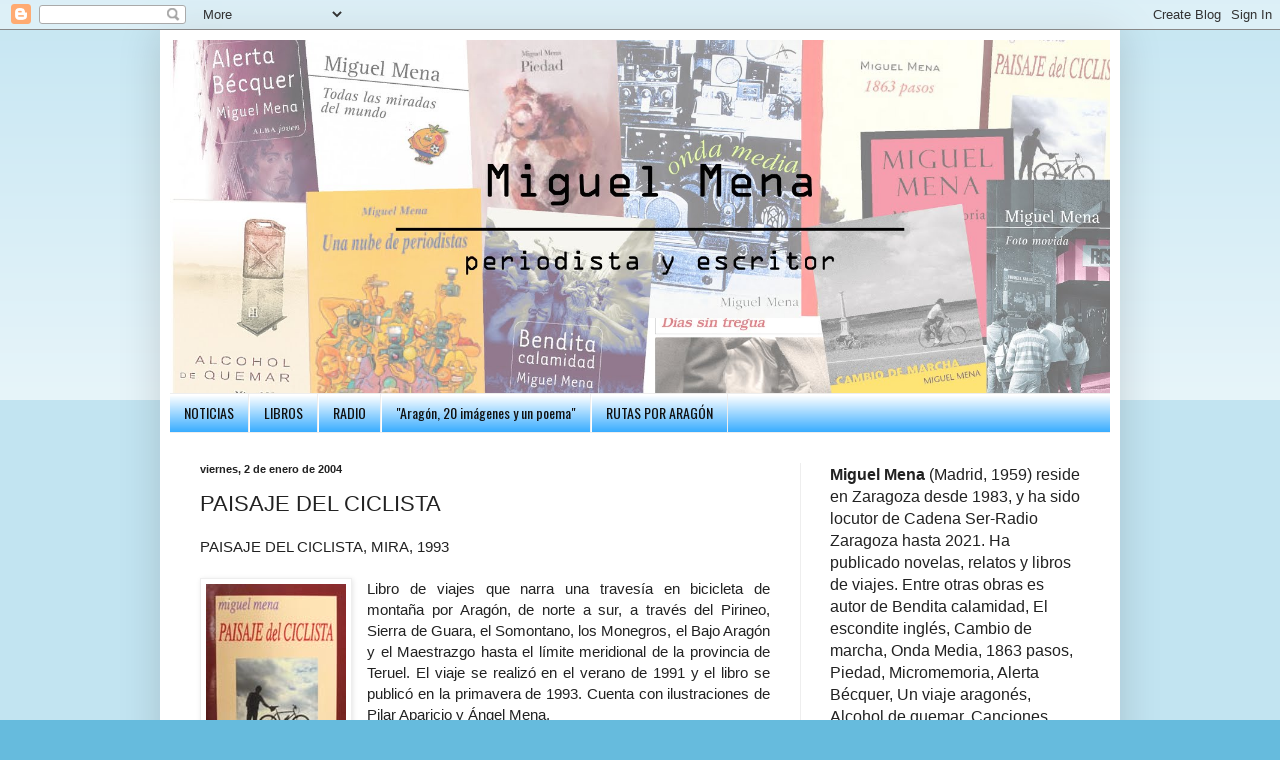

--- FILE ---
content_type: text/html; charset=UTF-8
request_url: http://www.miguelmena.com/1993/08/paisaje-del-ciclista.html
body_size: 15266
content:
<!DOCTYPE html>
<html class='v2' dir='ltr' xmlns='http://www.w3.org/1999/xhtml' xmlns:b='http://www.google.com/2005/gml/b' xmlns:data='http://www.google.com/2005/gml/data' xmlns:expr='http://www.google.com/2005/gml/expr'>
<head>
<link href='https://www.blogger.com/static/v1/widgets/335934321-css_bundle_v2.css' rel='stylesheet' type='text/css'/>
<script>{cookieChoices = {};}</script>
<!--PARA QUITAR AVISO COOKIES -->
<meta content='width=1100' name='viewport'/>
<meta content='text/html; charset=UTF-8' http-equiv='Content-Type'/>
<meta content='blogger' name='generator'/>
<link href='http://www.miguelmena.com/favicon.ico' rel='icon' type='image/x-icon'/>
<link href='http://www.miguelmena.com/1993/08/paisaje-del-ciclista.html' rel='canonical'/>
<link rel="alternate" type="application/atom+xml" title="Miguel Mena - Atom" href="http://www.miguelmena.com/feeds/posts/default" />
<link rel="alternate" type="application/rss+xml" title="Miguel Mena - RSS" href="http://www.miguelmena.com/feeds/posts/default?alt=rss" />
<link rel="service.post" type="application/atom+xml" title="Miguel Mena - Atom" href="https://www.blogger.com/feeds/3518106067670516335/posts/default" />

<link rel="alternate" type="application/atom+xml" title="Miguel Mena - Atom" href="http://www.miguelmena.com/feeds/1816841890994740771/comments/default" />
<!--Can't find substitution for tag [blog.ieCssRetrofitLinks]-->
<link href='https://blogger.googleusercontent.com/img/b/R29vZ2xl/AVvXsEjN5cyPfzYsEDmoIf_F4m-OgvEKkwiywbEATE7vm86wmHfUqFfBohY-B8-uSYBfvOq5M_zrz7Xha6Sj8E9gVXqrP4yhNUb4KUKvLf0onStX_pEzWeh0MT7yh1eSuOG-UIVnmafb5Y4pHySk/s1600/libro_paisaje.jpg' rel='image_src'/>
<meta content='Libro de viajes que narra una travesía en bicicleta de montaña por Aragón, de norte a sur, a través del Pirineo, Sierra de Guara, el Somontano, los Monegros, el Bajo Aragón y el Maestrazgo hasta el límite meridional de la provincia de Teruel. El viaje se realizó en el verano de 1991 y el libro se publicó en la primavera de 1993. Cuenta con ilustraciones de Pilar Aparicio y Ángel Mena.' name='description'/>
<meta content='http://www.miguelmena.com/1993/08/paisaje-del-ciclista.html' property='og:url'/>
<meta content='PAISAJE DEL CICLISTA' property='og:title'/>
<meta content='Libro de viajes que narra una travesía en bicicleta de montaña por Aragón, de norte a sur, a través del Pirineo, Sierra de Guara, el Somontano, los Monegros, el Bajo Aragón y el Maestrazgo hasta el límite meridional de la provincia de Teruel. El viaje se realizó en el verano de 1991 y el libro se publicó en la primavera de 1993. Cuenta con ilustraciones de Pilar Aparicio y Ángel Mena.' property='og:description'/>
<meta content='https://blogger.googleusercontent.com/img/b/R29vZ2xl/AVvXsEjN5cyPfzYsEDmoIf_F4m-OgvEKkwiywbEATE7vm86wmHfUqFfBohY-B8-uSYBfvOq5M_zrz7Xha6Sj8E9gVXqrP4yhNUb4KUKvLf0onStX_pEzWeh0MT7yh1eSuOG-UIVnmafb5Y4pHySk/w1200-h630-p-k-no-nu/libro_paisaje.jpg' property='og:image'/>
<title>Miguel Mena: PAISAJE DEL CICLISTA</title>
<style type='text/css'>@font-face{font-family:'Oswald';font-style:normal;font-weight:400;font-display:swap;src:url(//fonts.gstatic.com/s/oswald/v57/TK3_WkUHHAIjg75cFRf3bXL8LICs1_FvsUtiZSSUhiCXABTV.woff2)format('woff2');unicode-range:U+0460-052F,U+1C80-1C8A,U+20B4,U+2DE0-2DFF,U+A640-A69F,U+FE2E-FE2F;}@font-face{font-family:'Oswald';font-style:normal;font-weight:400;font-display:swap;src:url(//fonts.gstatic.com/s/oswald/v57/TK3_WkUHHAIjg75cFRf3bXL8LICs1_FvsUJiZSSUhiCXABTV.woff2)format('woff2');unicode-range:U+0301,U+0400-045F,U+0490-0491,U+04B0-04B1,U+2116;}@font-face{font-family:'Oswald';font-style:normal;font-weight:400;font-display:swap;src:url(//fonts.gstatic.com/s/oswald/v57/TK3_WkUHHAIjg75cFRf3bXL8LICs1_FvsUliZSSUhiCXABTV.woff2)format('woff2');unicode-range:U+0102-0103,U+0110-0111,U+0128-0129,U+0168-0169,U+01A0-01A1,U+01AF-01B0,U+0300-0301,U+0303-0304,U+0308-0309,U+0323,U+0329,U+1EA0-1EF9,U+20AB;}@font-face{font-family:'Oswald';font-style:normal;font-weight:400;font-display:swap;src:url(//fonts.gstatic.com/s/oswald/v57/TK3_WkUHHAIjg75cFRf3bXL8LICs1_FvsUhiZSSUhiCXABTV.woff2)format('woff2');unicode-range:U+0100-02BA,U+02BD-02C5,U+02C7-02CC,U+02CE-02D7,U+02DD-02FF,U+0304,U+0308,U+0329,U+1D00-1DBF,U+1E00-1E9F,U+1EF2-1EFF,U+2020,U+20A0-20AB,U+20AD-20C0,U+2113,U+2C60-2C7F,U+A720-A7FF;}@font-face{font-family:'Oswald';font-style:normal;font-weight:400;font-display:swap;src:url(//fonts.gstatic.com/s/oswald/v57/TK3_WkUHHAIjg75cFRf3bXL8LICs1_FvsUZiZSSUhiCXAA.woff2)format('woff2');unicode-range:U+0000-00FF,U+0131,U+0152-0153,U+02BB-02BC,U+02C6,U+02DA,U+02DC,U+0304,U+0308,U+0329,U+2000-206F,U+20AC,U+2122,U+2191,U+2193,U+2212,U+2215,U+FEFF,U+FFFD;}</style>
<style id='page-skin-1' type='text/css'><!--
/*
-----------------------------------------------
Blogger Template Style
Name:     Simple
Designer: Blogger
URL:      www.blogger.com
----------------------------------------------- */
/* Content
----------------------------------------------- */
body {
font: normal normal 14px Arial, Tahoma, Helvetica, FreeSans, sans-serif;
color: #222222;
background: #66bbdd none repeat scroll top left;
padding: 0 40px 40px 40px;
}
html body .region-inner {
min-width: 0;
max-width: 100%;
width: auto;
}
h2 {
font-size: 22px;
}
a:link {
text-decoration:none;
color: #2288bb;
}
a:visited {
text-decoration:none;
color: #888888;
}
a:hover {
text-decoration:underline;
color: #33aaff;
}
.body-fauxcolumn-outer .fauxcolumn-inner {
background: transparent url(//www.blogblog.com/1kt/simple/body_gradient_tile_light.png) repeat scroll top left;
_background-image: none;
}
.body-fauxcolumn-outer .cap-top {
position: absolute;
z-index: 1;
height: 400px;
width: 100%;
}
.body-fauxcolumn-outer .cap-top .cap-left {
width: 100%;
background: transparent url(//www.blogblog.com/1kt/simple/gradients_light.png) repeat-x scroll top left;
_background-image: none;
}
.content-outer {
-moz-box-shadow: 0 0 40px rgba(0, 0, 0, .15);
-webkit-box-shadow: 0 0 5px rgba(0, 0, 0, .15);
-goog-ms-box-shadow: 0 0 10px #333333;
box-shadow: 0 0 40px rgba(0, 0, 0, .15);
margin-bottom: 1px;
}
.content-inner {
padding: 10px 10px;
}
.content-inner {
background-color: #ffffff;
}
/* Header
----------------------------------------------- */
.header-outer {
background: #66bbdd none repeat-x scroll 0 -400px;
_background-image: none;
}
.Header h1 {
font: normal normal 60px Arial, Tahoma, Helvetica, FreeSans, sans-serif;
color: #ffffff;
text-shadow: -1px -1px 1px rgba(0, 0, 0, .2);
}
.Header h1 a {
color: #ffffff;
}
.Header .description {
font-size: 140%;
color: #777777;
}
.header-inner .Header .titlewrapper {
padding: 22px 30px;
}
.header-inner .Header .descriptionwrapper {
padding: 0 30px;
}
/* Tabs
----------------------------------------------- */
.tabs-inner .section:first-child {
border-top: 1px solid #eeeeee;
}
.tabs-inner .section:first-child ul {
margin-top: -1px;
border-top: 1px solid #eeeeee;
border-left: 0 solid #eeeeee;
border-right: 0 solid #eeeeee;
}
.tabs-inner .widget ul {
background: #33aaff url(//www.blogblog.com/1kt/simple/gradients_light.png) repeat-x scroll 0 -800px;
_background-image: none;
border-bottom: 1px solid #eeeeee;
margin-top: 0;
margin-left: -30px;
margin-right: -30px;
}
.tabs-inner .widget li a {
display: inline-block;
padding: .6em 1em;
font: normal normal 14px Oswald;
color: #111111;
border-left: 1px solid #ffffff;
border-right: 1px solid #eeeeee;
}
.tabs-inner .widget li:first-child a {
border-left: none;
}
.tabs-inner .widget li.selected a, .tabs-inner .widget li a:hover {
color: #000000;
background-color: #eeeeee;
text-decoration: none;
}
/* Columns
----------------------------------------------- */
.main-outer {
border-top: 0 solid #eeeeee;
}
.fauxcolumn-left-outer .fauxcolumn-inner {
border-right: 1px solid #eeeeee;
}
.fauxcolumn-right-outer .fauxcolumn-inner {
border-left: 1px solid #eeeeee;
}
/* Headings
----------------------------------------------- */
div.widget > h2,
div.widget h2.title {
margin: 0 0 1em 0;
font: normal bold 11px Arial, Tahoma, Helvetica, FreeSans, sans-serif;
color: #000000;
}
/* Widgets
----------------------------------------------- */
.widget .zippy {
color: #999999;
text-shadow: 2px 2px 1px rgba(0, 0, 0, .1);
}
.widget .popular-posts ul {
list-style: none;
}
/* Posts
----------------------------------------------- */
h2.date-header {
font: normal bold 11px Arial, Tahoma, Helvetica, FreeSans, sans-serif;
}
.date-header span {
background-color: transparent;
color: #222222;
padding: inherit;
letter-spacing: inherit;
margin: inherit;
}
.main-inner {
padding-top: 30px;
padding-bottom: 30px;
}
.main-inner .column-center-inner {
padding: 0 15px;
}
.main-inner .column-center-inner .section {
margin: 0 15px;
}
.post {
margin: 0 0 25px 0;
}
h3.post-title, .comments h4 {
font: normal normal 22px Arial, Tahoma, Helvetica, FreeSans, sans-serif;
margin: .75em 0 0;
}
.post-body {
font-size: 110%;
line-height: 1.4;
position: relative;
}
.post-body img, .post-body .tr-caption-container, .Profile img, .Image img,
.BlogList .item-thumbnail img {
padding: 2px;
background: #ffffff;
border: 1px solid #eeeeee;
-moz-box-shadow: 1px 1px 5px rgba(0, 0, 0, .1);
-webkit-box-shadow: 1px 1px 5px rgba(0, 0, 0, .1);
box-shadow: 1px 1px 5px rgba(0, 0, 0, .1);
}
.post-body img, .post-body .tr-caption-container {
padding: 5px;
}
.post-body .tr-caption-container {
color: #222222;
}
.post-body .tr-caption-container img {
padding: 0;
background: transparent;
border: none;
-moz-box-shadow: 0 0 0 rgba(0, 0, 0, .1);
-webkit-box-shadow: 0 0 0 rgba(0, 0, 0, .1);
box-shadow: 0 0 0 rgba(0, 0, 0, .1);
}
.post-header {
margin: 0 0 1.5em;
line-height: 1.6;
font-size: 90%;
}
.post-footer {
margin: 20px -2px 0;
padding: 5px 10px;
color: #666666;
background-color: #f9f9f9;
border-bottom: 1px solid #eeeeee;
line-height: 1.6;
font-size: 90%;
}
#comments .comment-author {
padding-top: 1.5em;
border-top: 1px solid #eeeeee;
background-position: 0 1.5em;
}
#comments .comment-author:first-child {
padding-top: 0;
border-top: none;
}
.avatar-image-container {
margin: .2em 0 0;
}
#comments .avatar-image-container img {
border: 1px solid #eeeeee;
}
/* Comments
----------------------------------------------- */
.comments .comments-content .icon.blog-author {
background-repeat: no-repeat;
background-image: url([data-uri]);
}
.comments .comments-content .loadmore a {
border-top: 1px solid #999999;
border-bottom: 1px solid #999999;
}
.comments .comment-thread.inline-thread {
background-color: #f9f9f9;
}
.comments .continue {
border-top: 2px solid #999999;
}
/* Accents
---------------------------------------------- */
.section-columns td.columns-cell {
border-left: 1px solid #eeeeee;
}
.blog-pager {
background: transparent none no-repeat scroll top center;
}
.blog-pager-older-link, .home-link,
.blog-pager-newer-link {
background-color: #ffffff;
padding: 5px;
}
.footer-outer {
border-top: 0 dashed #bbbbbb;
}
/* Mobile
----------------------------------------------- */
body.mobile  {
background-size: auto;
}
.mobile .body-fauxcolumn-outer {
background: transparent none repeat scroll top left;
}
.mobile .body-fauxcolumn-outer .cap-top {
background-size: 100% auto;
}
.mobile .content-outer {
-webkit-box-shadow: 0 0 3px rgba(0, 0, 0, .15);
box-shadow: 0 0 3px rgba(0, 0, 0, .15);
}
.mobile .tabs-inner .widget ul {
margin-left: 0;
margin-right: 0;
}
.mobile .post {
margin: 0;
}
.mobile .main-inner .column-center-inner .section {
margin: 0;
}
.mobile .date-header span {
padding: 0.1em 10px;
margin: 0 -10px;
}
.mobile h3.post-title {
margin: 0;
}
.mobile .blog-pager {
background: transparent none no-repeat scroll top center;
}
.mobile .footer-outer {
border-top: none;
}
.mobile .main-inner, .mobile .footer-inner {
background-color: #ffffff;
}
.mobile-index-contents {
color: #222222;
}
.mobile-link-button {
background-color: #2288bb;
}
.mobile-link-button a:link, .mobile-link-button a:visited {
color: #ffffff;
}
.mobile .tabs-inner .section:first-child {
border-top: none;
}
.mobile .tabs-inner .PageList .widget-content {
background-color: #eeeeee;
color: #000000;
border-top: 1px solid #eeeeee;
border-bottom: 1px solid #eeeeee;
}
.mobile .tabs-inner .PageList .widget-content .pagelist-arrow {
border-left: 1px solid #eeeeee;
}
#header-inner img {
width:960px; /*Ancho*/
height:353px; /*Alto*/
}
--></style>
<style id='template-skin-1' type='text/css'><!--
body {
min-width: 960px;
}
.content-outer, .content-fauxcolumn-outer, .region-inner {
min-width: 960px;
max-width: 960px;
_width: 960px;
}
.main-inner .columns {
padding-left: 0px;
padding-right: 310px;
}
.main-inner .fauxcolumn-center-outer {
left: 0px;
right: 310px;
/* IE6 does not respect left and right together */
_width: expression(this.parentNode.offsetWidth -
parseInt("0px") -
parseInt("310px") + 'px');
}
.main-inner .fauxcolumn-left-outer {
width: 0px;
}
.main-inner .fauxcolumn-right-outer {
width: 310px;
}
.main-inner .column-left-outer {
width: 0px;
right: 100%;
margin-left: -0px;
}
.main-inner .column-right-outer {
width: 310px;
margin-right: -310px;
}
#layout {
min-width: 0;
}
#layout .content-outer {
min-width: 0;
width: 800px;
}
#layout .region-inner {
min-width: 0;
width: auto;
}
--></style>
<link href='https://www.blogger.com/dyn-css/authorization.css?targetBlogID=3518106067670516335&amp;zx=1412edf1-4e27-4921-a5e6-f87b2e323d3d' media='none' onload='if(media!=&#39;all&#39;)media=&#39;all&#39;' rel='stylesheet'/><noscript><link href='https://www.blogger.com/dyn-css/authorization.css?targetBlogID=3518106067670516335&amp;zx=1412edf1-4e27-4921-a5e6-f87b2e323d3d' rel='stylesheet'/></noscript>
<meta name='google-adsense-platform-account' content='ca-host-pub-1556223355139109'/>
<meta name='google-adsense-platform-domain' content='blogspot.com'/>

</head>
<body class='loading variant-pale'>
<div class='navbar section' id='navbar' name='Barra de navegación'><div class='widget Navbar' data-version='1' id='Navbar1'><script type="text/javascript">
    function setAttributeOnload(object, attribute, val) {
      if(window.addEventListener) {
        window.addEventListener('load',
          function(){ object[attribute] = val; }, false);
      } else {
        window.attachEvent('onload', function(){ object[attribute] = val; });
      }
    }
  </script>
<div id="navbar-iframe-container"></div>
<script type="text/javascript" src="https://apis.google.com/js/platform.js"></script>
<script type="text/javascript">
      gapi.load("gapi.iframes:gapi.iframes.style.bubble", function() {
        if (gapi.iframes && gapi.iframes.getContext) {
          gapi.iframes.getContext().openChild({
              url: 'https://www.blogger.com/navbar/3518106067670516335?po\x3d1816841890994740771\x26origin\x3dhttp://www.miguelmena.com',
              where: document.getElementById("navbar-iframe-container"),
              id: "navbar-iframe"
          });
        }
      });
    </script><script type="text/javascript">
(function() {
var script = document.createElement('script');
script.type = 'text/javascript';
script.src = '//pagead2.googlesyndication.com/pagead/js/google_top_exp.js';
var head = document.getElementsByTagName('head')[0];
if (head) {
head.appendChild(script);
}})();
</script>
</div></div>
<div class='body-fauxcolumns'>
<div class='fauxcolumn-outer body-fauxcolumn-outer'>
<div class='cap-top'>
<div class='cap-left'></div>
<div class='cap-right'></div>
</div>
<div class='fauxborder-left'>
<div class='fauxborder-right'></div>
<div class='fauxcolumn-inner'>
</div>
</div>
<div class='cap-bottom'>
<div class='cap-left'></div>
<div class='cap-right'></div>
</div>
</div>
</div>
<div class='content'>
<div class='content-fauxcolumns'>
<div class='fauxcolumn-outer content-fauxcolumn-outer'>
<div class='cap-top'>
<div class='cap-left'></div>
<div class='cap-right'></div>
</div>
<div class='fauxborder-left'>
<div class='fauxborder-right'></div>
<div class='fauxcolumn-inner'>
</div>
</div>
<div class='cap-bottom'>
<div class='cap-left'></div>
<div class='cap-right'></div>
</div>
</div>
</div>
<div class='content-outer'>
<div class='content-cap-top cap-top'>
<div class='cap-left'></div>
<div class='cap-right'></div>
</div>
<div class='fauxborder-left content-fauxborder-left'>
<div class='fauxborder-right content-fauxborder-right'></div>
<div class='content-inner'>
<header>
<div class='header-outer'>
<div class='header-cap-top cap-top'>
<div class='cap-left'></div>
<div class='cap-right'></div>
</div>
<div class='fauxborder-left header-fauxborder-left'>
<div class='fauxborder-right header-fauxborder-right'></div>
<div class='region-inner header-inner'>
<div class='header section' id='header' name='Cabecera'><div class='widget Header' data-version='1' id='Header1'>
<div id='header-inner'>
<a href='http://www.miguelmena.com/' style='display: block'>
<img alt='Miguel Mena' height='277px; ' id='Header1_headerimg' src='https://blogger.googleusercontent.com/img/b/R29vZ2xl/AVvXsEh01izy1lAP8z7r8XpDt-x9DOVrRslqfqpqWA6BeiYSsO829QMQs-l15DGO7lW5iRmxtfmC2buyLlZYTFgZVWYeBuHKBpb4_tONGh4cDRq5ITVgjKk7Q7h-C8FnNtVKd563hUYonkRzwOoP/s1600-r/nueva+Cabecera+blog-03.jpg' style='display: block' width='752px; '/>
</a>
</div>
</div></div>
</div>
</div>
<div class='header-cap-bottom cap-bottom'>
<div class='cap-left'></div>
<div class='cap-right'></div>
</div>
</div>
</header>
<div class='tabs-outer'>
<div class='tabs-cap-top cap-top'>
<div class='cap-left'></div>
<div class='cap-right'></div>
</div>
<div class='fauxborder-left tabs-fauxborder-left'>
<div class='fauxborder-right tabs-fauxborder-right'></div>
<div class='region-inner tabs-inner'>
<div class='tabs section' id='crosscol' name='Multicolumnas'><div class='widget PageList' data-version='1' id='PageList1'>
<h2>Menu</h2>
<div class='widget-content'>
<ul>
<li>
<a href='http://www.miguelmena.com/'>NOTICIAS</a>
</li>
<li>
<a href='http://miguelmenahierro.blogspot.com.es/search/label/Libros'>LIBROS</a>
</li>
<li>
<a href='http://www.miguelmena.com/p/httpideasamares.html'>RADIO</a>
</li>
<li>
<a href='http://www.miguelmena.com/p/prueba.html'>&quot;Aragón, 20 imágenes y un poema&quot;</a>
</li>
<li>
<a href='http://www.miguelmena.com/p/rutas-por-aragon.html'>RUTAS POR ARAGÓN</a>
</li>
</ul>
<div class='clear'></div>
</div>
</div></div>
<div class='tabs no-items section' id='crosscol-overflow' name='Cross-Column 2'></div>
</div>
</div>
<div class='tabs-cap-bottom cap-bottom'>
<div class='cap-left'></div>
<div class='cap-right'></div>
</div>
</div>
<div class='main-outer'>
<div class='main-cap-top cap-top'>
<div class='cap-left'></div>
<div class='cap-right'></div>
</div>
<div class='fauxborder-left main-fauxborder-left'>
<div class='fauxborder-right main-fauxborder-right'></div>
<div class='region-inner main-inner'>
<div class='columns fauxcolumns'>
<div class='fauxcolumn-outer fauxcolumn-center-outer'>
<div class='cap-top'>
<div class='cap-left'></div>
<div class='cap-right'></div>
</div>
<div class='fauxborder-left'>
<div class='fauxborder-right'></div>
<div class='fauxcolumn-inner'>
</div>
</div>
<div class='cap-bottom'>
<div class='cap-left'></div>
<div class='cap-right'></div>
</div>
</div>
<div class='fauxcolumn-outer fauxcolumn-left-outer'>
<div class='cap-top'>
<div class='cap-left'></div>
<div class='cap-right'></div>
</div>
<div class='fauxborder-left'>
<div class='fauxborder-right'></div>
<div class='fauxcolumn-inner'>
</div>
</div>
<div class='cap-bottom'>
<div class='cap-left'></div>
<div class='cap-right'></div>
</div>
</div>
<div class='fauxcolumn-outer fauxcolumn-right-outer'>
<div class='cap-top'>
<div class='cap-left'></div>
<div class='cap-right'></div>
</div>
<div class='fauxborder-left'>
<div class='fauxborder-right'></div>
<div class='fauxcolumn-inner'>
</div>
</div>
<div class='cap-bottom'>
<div class='cap-left'></div>
<div class='cap-right'></div>
</div>
</div>
<!-- corrects IE6 width calculation -->
<div class='columns-inner'>
<div class='column-center-outer'>
<div class='column-center-inner'>
<div class='main section' id='main' name='Principal'><div class='widget Blog' data-version='1' id='Blog1'>
<div class='blog-posts hfeed'>

          <div class="date-outer">
        
<h2 class='date-header'><span>viernes, 2 de enero de 2004</span></h2>

          <div class="date-posts">
        
<div class='post-outer'>
<div class='post hentry' itemprop='blogPost' itemscope='itemscope' itemtype='http://schema.org/BlogPosting'>
<meta content='https://blogger.googleusercontent.com/img/b/R29vZ2xl/AVvXsEjN5cyPfzYsEDmoIf_F4m-OgvEKkwiywbEATE7vm86wmHfUqFfBohY-B8-uSYBfvOq5M_zrz7Xha6Sj8E9gVXqrP4yhNUb4KUKvLf0onStX_pEzWeh0MT7yh1eSuOG-UIVnmafb5Y4pHySk/s1600/libro_paisaje.jpg' itemprop='image_url'/>
<meta content='3518106067670516335' itemprop='blogId'/>
<meta content='1816841890994740771' itemprop='postId'/>
<a name='1816841890994740771'></a>
<h3 class='post-title entry-title' itemprop='name'>
PAISAJE DEL CICLISTA
</h3>
<div class='post-header'>
<div class='post-header-line-1'></div>
</div>
<div class='post-body entry-content' id='post-body-1816841890994740771' itemprop='articleBody'>
PAISAJE DEL CICLISTA,&nbsp;MIRA, 1993<br />
<div style="text-align: justify;">
<br /></div>
<div style="text-align: justify;">
<a href="https://blogger.googleusercontent.com/img/b/R29vZ2xl/AVvXsEjN5cyPfzYsEDmoIf_F4m-OgvEKkwiywbEATE7vm86wmHfUqFfBohY-B8-uSYBfvOq5M_zrz7Xha6Sj8E9gVXqrP4yhNUb4KUKvLf0onStX_pEzWeh0MT7yh1eSuOG-UIVnmafb5Y4pHySk/s1600/libro_paisaje.jpg" imageanchor="1" style="clear: left; float: left; margin-bottom: 1em; margin-right: 1em;"><img border="0" src="https://blogger.googleusercontent.com/img/b/R29vZ2xl/AVvXsEjN5cyPfzYsEDmoIf_F4m-OgvEKkwiywbEATE7vm86wmHfUqFfBohY-B8-uSYBfvOq5M_zrz7Xha6Sj8E9gVXqrP4yhNUb4KUKvLf0onStX_pEzWeh0MT7yh1eSuOG-UIVnmafb5Y4pHySk/s1600/libro_paisaje.jpg" /></a>Libro de viajes que narra una travesía en bicicleta de montaña por Aragón, de norte a sur, a través del Pirineo, Sierra de Guara, el Somontano, los Monegros, el Bajo Aragón y el Maestrazgo hasta el límite meridional de la provincia de Teruel. El viaje se realizó en el verano de 1991 y el libro se publicó en la primavera de 1993. Cuenta con ilustraciones de Pilar Aparicio y Ángel Mena.</div>
<div style="text-align: justify;">
<br /></div>
<div style="text-align: justify;">
El escritor y crítico literario Félix Romeo escribió este texto en la contraportada:&#8220;Libro de viajes, guía para unas vacaciones baratas, crónica irónica, imagen de gentes y lugares, dietario lleno de humor y sol, Paisaje del ciclista es un relato fresco en el que Miguel Mena recorre Aragón de norte a sur a bordo de un monoplaza con aire acondicionado y dos ruedas.</div>
<div style="text-align: justify;">
<br /></div>
<div style="text-align: justify;">
Este ciclista pone la nata y la guinda a un territorio increíblemente virgen -sin cruzar océanos ni adentrarse en selvas llenas de peligros- donde el paisano, sentado al sol como la lagartija, aún se sorprende del extraño despistado, en el que los caminos pueden llevar a ninguna parte.</div>
<div style='clear: both;'></div>
</div>
<div class='post-footer'>
<div class='post-footer-line post-footer-line-1'><span class='post-author vcard'>
Publicado por
<span class='fn' itemprop='author' itemscope='itemscope' itemtype='http://schema.org/Person'>
<span itemprop='name'>Ideasamares</span>
</span>
</span>
<span class='post-timestamp'>
en
<meta content='http://www.miguelmena.com/1993/08/paisaje-del-ciclista.html' itemprop='url'/>
<a class='timestamp-link' href='http://www.miguelmena.com/1993/08/paisaje-del-ciclista.html' rel='bookmark' title='permanent link'><abbr class='published' itemprop='datePublished' title='2004-01-02T10:00:00+01:00'>10:00</abbr></a>
</span>
<span class='post-comment-link'>
</span>
<span class='post-icons'>
<span class='item-control blog-admin pid-1828599475'>
<a href='https://www.blogger.com/post-edit.g?blogID=3518106067670516335&postID=1816841890994740771&from=pencil' title='Editar entrada'>
<img alt='' class='icon-action' height='18' src='https://resources.blogblog.com/img/icon18_edit_allbkg.gif' width='18'/>
</a>
</span>
</span>
<div class='post-share-buttons goog-inline-block'>
<a class='goog-inline-block share-button sb-email' href='https://www.blogger.com/share-post.g?blogID=3518106067670516335&postID=1816841890994740771&target=email' target='_blank' title='Enviar por correo electrónico'><span class='share-button-link-text'>Enviar por correo electrónico</span></a><a class='goog-inline-block share-button sb-blog' href='https://www.blogger.com/share-post.g?blogID=3518106067670516335&postID=1816841890994740771&target=blog' onclick='window.open(this.href, "_blank", "height=270,width=475"); return false;' target='_blank' title='Escribe un blog'><span class='share-button-link-text'>Escribe un blog</span></a><a class='goog-inline-block share-button sb-twitter' href='https://www.blogger.com/share-post.g?blogID=3518106067670516335&postID=1816841890994740771&target=twitter' target='_blank' title='Compartir en X'><span class='share-button-link-text'>Compartir en X</span></a><a class='goog-inline-block share-button sb-facebook' href='https://www.blogger.com/share-post.g?blogID=3518106067670516335&postID=1816841890994740771&target=facebook' onclick='window.open(this.href, "_blank", "height=430,width=640"); return false;' target='_blank' title='Compartir con Facebook'><span class='share-button-link-text'>Compartir con Facebook</span></a><a class='goog-inline-block share-button sb-pinterest' href='https://www.blogger.com/share-post.g?blogID=3518106067670516335&postID=1816841890994740771&target=pinterest' target='_blank' title='Compartir en Pinterest'><span class='share-button-link-text'>Compartir en Pinterest</span></a>
</div>
</div>
<div class='post-footer-line post-footer-line-2'><span class='post-labels'>
Etiquetas:
<a href='http://www.miguelmena.com/search/label/Libros' rel='tag'>Libros</a>,
<a href='http://www.miguelmena.com/search/label/Miguel%20Mena' rel='tag'>Miguel Mena</a>,
<a href='http://www.miguelmena.com/search/label/Paisaje%20del%20Ciclista' rel='tag'>Paisaje del Ciclista</a>,
<a href='http://www.miguelmena.com/search/label/Relatos' rel='tag'>Relatos</a>
</span>
</div>
<div class='post-footer-line post-footer-line-3'><span class='post-location'>
</span>
</div>
</div>
</div>
<div class='comments' id='comments'>
<a name='comments'></a>
<h4>1 comentario:</h4>
<div class='comments-content'>
<script async='async' src='' type='text/javascript'></script>
<script type='text/javascript'>
    (function() {
      var items = null;
      var msgs = null;
      var config = {};

// <![CDATA[
      var cursor = null;
      if (items && items.length > 0) {
        cursor = parseInt(items[items.length - 1].timestamp) + 1;
      }

      var bodyFromEntry = function(entry) {
        var text = (entry &&
                    ((entry.content && entry.content.$t) ||
                     (entry.summary && entry.summary.$t))) ||
            '';
        if (entry && entry.gd$extendedProperty) {
          for (var k in entry.gd$extendedProperty) {
            if (entry.gd$extendedProperty[k].name == 'blogger.contentRemoved') {
              return '<span class="deleted-comment">' + text + '</span>';
            }
          }
        }
        return text;
      }

      var parse = function(data) {
        cursor = null;
        var comments = [];
        if (data && data.feed && data.feed.entry) {
          for (var i = 0, entry; entry = data.feed.entry[i]; i++) {
            var comment = {};
            // comment ID, parsed out of the original id format
            var id = /blog-(\d+).post-(\d+)/.exec(entry.id.$t);
            comment.id = id ? id[2] : null;
            comment.body = bodyFromEntry(entry);
            comment.timestamp = Date.parse(entry.published.$t) + '';
            if (entry.author && entry.author.constructor === Array) {
              var auth = entry.author[0];
              if (auth) {
                comment.author = {
                  name: (auth.name ? auth.name.$t : undefined),
                  profileUrl: (auth.uri ? auth.uri.$t : undefined),
                  avatarUrl: (auth.gd$image ? auth.gd$image.src : undefined)
                };
              }
            }
            if (entry.link) {
              if (entry.link[2]) {
                comment.link = comment.permalink = entry.link[2].href;
              }
              if (entry.link[3]) {
                var pid = /.*comments\/default\/(\d+)\?.*/.exec(entry.link[3].href);
                if (pid && pid[1]) {
                  comment.parentId = pid[1];
                }
              }
            }
            comment.deleteclass = 'item-control blog-admin';
            if (entry.gd$extendedProperty) {
              for (var k in entry.gd$extendedProperty) {
                if (entry.gd$extendedProperty[k].name == 'blogger.itemClass') {
                  comment.deleteclass += ' ' + entry.gd$extendedProperty[k].value;
                } else if (entry.gd$extendedProperty[k].name == 'blogger.displayTime') {
                  comment.displayTime = entry.gd$extendedProperty[k].value;
                }
              }
            }
            comments.push(comment);
          }
        }
        return comments;
      };

      var paginator = function(callback) {
        if (hasMore()) {
          var url = config.feed + '?alt=json&v=2&orderby=published&reverse=false&max-results=50';
          if (cursor) {
            url += '&published-min=' + new Date(cursor).toISOString();
          }
          window.bloggercomments = function(data) {
            var parsed = parse(data);
            cursor = parsed.length < 50 ? null
                : parseInt(parsed[parsed.length - 1].timestamp) + 1
            callback(parsed);
            window.bloggercomments = null;
          }
          url += '&callback=bloggercomments';
          var script = document.createElement('script');
          script.type = 'text/javascript';
          script.src = url;
          document.getElementsByTagName('head')[0].appendChild(script);
        }
      };
      var hasMore = function() {
        return !!cursor;
      };
      var getMeta = function(key, comment) {
        if ('iswriter' == key) {
          var matches = !!comment.author
              && comment.author.name == config.authorName
              && comment.author.profileUrl == config.authorUrl;
          return matches ? 'true' : '';
        } else if ('deletelink' == key) {
          return config.baseUri + '/comment/delete/'
               + config.blogId + '/' + comment.id;
        } else if ('deleteclass' == key) {
          return comment.deleteclass;
        }
        return '';
      };

      var replybox = null;
      var replyUrlParts = null;
      var replyParent = undefined;

      var onReply = function(commentId, domId) {
        if (replybox == null) {
          // lazily cache replybox, and adjust to suit this style:
          replybox = document.getElementById('comment-editor');
          if (replybox != null) {
            replybox.height = '250px';
            replybox.style.display = 'block';
            replyUrlParts = replybox.src.split('#');
          }
        }
        if (replybox && (commentId !== replyParent)) {
          replybox.src = '';
          document.getElementById(domId).insertBefore(replybox, null);
          replybox.src = replyUrlParts[0]
              + (commentId ? '&parentID=' + commentId : '')
              + '#' + replyUrlParts[1];
          replyParent = commentId;
        }
      };

      var hash = (window.location.hash || '#').substring(1);
      var startThread, targetComment;
      if (/^comment-form_/.test(hash)) {
        startThread = hash.substring('comment-form_'.length);
      } else if (/^c[0-9]+$/.test(hash)) {
        targetComment = hash.substring(1);
      }

      // Configure commenting API:
      var configJso = {
        'maxDepth': config.maxThreadDepth
      };
      var provider = {
        'id': config.postId,
        'data': items,
        'loadNext': paginator,
        'hasMore': hasMore,
        'getMeta': getMeta,
        'onReply': onReply,
        'rendered': true,
        'initComment': targetComment,
        'initReplyThread': startThread,
        'config': configJso,
        'messages': msgs
      };

      var render = function() {
        if (window.goog && window.goog.comments) {
          var holder = document.getElementById('comment-holder');
          window.goog.comments.render(holder, provider);
        }
      };

      // render now, or queue to render when library loads:
      if (window.goog && window.goog.comments) {
        render();
      } else {
        window.goog = window.goog || {};
        window.goog.comments = window.goog.comments || {};
        window.goog.comments.loadQueue = window.goog.comments.loadQueue || [];
        window.goog.comments.loadQueue.push(render);
      }
    })();
// ]]>
  </script>
<div id='comment-holder'>
<div class="comment-thread toplevel-thread"><ol id="top-ra"><li class="comment" id="c8653240777871090914"><div class="avatar-image-container"><img src="//blogger.googleusercontent.com/img/b/R29vZ2xl/AVvXsEi-Lr3Bfx5mjCBjcmo30zKzw7R6OFDB94GhIhtYP_yBRj2BAXZ4Xv6-oKPJ3mllWAKTQ_gFRhJAPppb66k_nY6ZwezHcS4l5z1zwW-p4NAobHsoULpIkeWnPCdGUaan0w/s45-c/2.jpg" alt=""/></div><div class="comment-block"><div class="comment-header"><cite class="user"><a href="https://www.blogger.com/profile/07972568908940897837" rel="nofollow">Simran Sharma</a></cite><span class="icon user "></span><span class="datetime secondary-text"><a rel="nofollow" href="http://www.miguelmena.com/1993/08/paisaje-del-ciclista.html?showComment=1578208313045#c8653240777871090914">5 de enero de 2020 a las 8:11</a></span></div><p class="comment-content"><a href="https://www.simranindependentescort.com/photos.html" rel="nofollow">GIRLS WHATSAPP NUMBERS</a><br><a href="https://www.simranindependentescort.com/photos.html" rel="nofollow">ONLINE GIRLS</a><br><a href="https://www.simranindependentescort.com/photos.html" rel="nofollow">FEMALE ESCORTS</a><br><a href="https://www.simranindependentescort.com/photos.html" rel="nofollow">FEMALE ESCORT</a><br><a href="https://www.simranindependentescort.com/photos.html" rel="nofollow">CALL GIRL NAMES AND MOBILE NUMBER</a><br><a href="https://www.simranindependentescort.com/photos.html" rel="nofollow">CALL GIRL KOLKATA</a><br><a href="https://www.simranindependentescort.com/photos.html" rel="nofollow">ESCORTS SERVICES</a><br><a href="https://www.simranindependentescort.com/photos.html" rel="nofollow">MASSAGE IN KOLKATA</a><br><a href="https://www.simranindependentescort.com/photos.html" rel="nofollow">GIRLS WHATSAPP NUMBER</a><br><a href="https://www.simranindependentescort.com/photos.html" rel="nofollow">INDIAN MASSAG PARLOUR SEX</a><br><a href="https://www.simranindependentescort.com/photos.html" rel="nofollow">CALL GIRL NO</a><br><a href="https://www.simranindependentescort.com/photos.html" rel="nofollow">CALL GIRLS KOLKATA</a><br><a href="https://www.simranindependentescort.com/photos.html" rel="nofollow">BEAUTIFUL SEXY GIRLS</a><br><a href="https://www.simranindependentescort.com/photos.html" rel="nofollow">ESCORT KOLKATA</a><br><a href="https://www.simranindependentescort.com/photos.html" rel="nofollow">COLLEGE GIRLS HOT</a><br><a href="https://www.simranindependentescort.com/photos.html" rel="nofollow">CALL GIRLS WHATSAPP NUMBER</a><br><a href="https://www.simranindependentescort.com/photos.html" rel="nofollow">ESCORT SERVICE KOLKATA</a><br><a href="https://www.simranindependentescort.com/photos.html" rel="nofollow">SEXY GIRL NUMBER</a><br><a href="https://www.simranindependentescort.com/photos.html" rel="nofollow">KOLKATA SEX</a><br><a href="https://www.simranindependentescort.com/photos.html" rel="nofollow">KOLKATA CALL GIRLS</a></p><span class="comment-actions secondary-text"><a class="comment-reply" target="_self" data-comment-id="8653240777871090914">Responder</a><span class="item-control blog-admin blog-admin pid-947098812"><a target="_self" href="https://www.blogger.com/comment/delete/3518106067670516335/8653240777871090914">Eliminar</a></span></span></div><div class="comment-replies"><div id="c8653240777871090914-rt" class="comment-thread inline-thread hidden"><span class="thread-toggle thread-expanded"><span class="thread-arrow"></span><span class="thread-count"><a target="_self">Respuestas</a></span></span><ol id="c8653240777871090914-ra" class="thread-chrome thread-expanded"><div></div><div id="c8653240777871090914-continue" class="continue"><a class="comment-reply" target="_self" data-comment-id="8653240777871090914">Responder</a></div></ol></div></div><div class="comment-replybox-single" id="c8653240777871090914-ce"></div></li></ol><div id="top-continue" class="continue"><a class="comment-reply" target="_self">Añadir comentario</a></div><div class="comment-replybox-thread" id="top-ce"></div><div class="loadmore hidden" data-post-id="1816841890994740771"><a target="_self">Cargar más...</a></div></div>
</div>
</div>
<p class='comment-footer'>
<div class='comment-form'>
<a name='comment-form'></a>
<p>
</p>
<a href='https://www.blogger.com/comment/frame/3518106067670516335?po=1816841890994740771&hl=es&saa=85391&origin=http://www.miguelmena.com' id='comment-editor-src'></a>
<iframe allowtransparency='true' class='blogger-iframe-colorize blogger-comment-from-post' frameborder='0' height='410px' id='comment-editor' name='comment-editor' src='' width='100%'></iframe>
<script src='https://www.blogger.com/static/v1/jsbin/2830521187-comment_from_post_iframe.js' type='text/javascript'></script>
<script type='text/javascript'>
      BLOG_CMT_createIframe('https://www.blogger.com/rpc_relay.html');
    </script>
</div>
</p>
<div id='backlinks-container'>
<div id='Blog1_backlinks-container'>
</div>
</div>
</div>
</div>

        </div></div>
      
</div>
<div class='blog-pager' id='blog-pager'>
<span id='blog-pager-newer-link'>
<a class='blog-pager-newer-link' href='http://www.miguelmena.com/2015/08/bendita-calamidad.html' id='Blog1_blog-pager-newer-link' title='Entrada más reciente'>Entrada más reciente</a>
</span>
<span id='blog-pager-older-link'>
<a class='blog-pager-older-link' href='http://www.miguelmena.com/1997/08/radio.html' id='Blog1_blog-pager-older-link' title='Entrada antigua'>Entrada antigua</a>
</span>
<a class='home-link' href='http://www.miguelmena.com/'>Inicio</a>
</div>
<div class='clear'></div>
<div class='post-feeds'>
<div class='feed-links'>
Suscribirse a:
<a class='feed-link' href='http://www.miguelmena.com/feeds/1816841890994740771/comments/default' target='_blank' type='application/atom+xml'>Enviar comentarios (Atom)</a>
</div>
</div>
</div></div>
</div>
</div>
<div class='column-left-outer'>
<div class='column-left-inner'>
<aside>
</aside>
</div>
</div>
<div class='column-right-outer'>
<div class='column-right-inner'>
<aside>
<div class='sidebar section' id='sidebar-right-1'><div class='widget Text' data-version='1' id='Text2'>
<div class='widget-content'>
<h3> <div><span><b>Miguel Mena </b><span style="font-weight: normal;">(Madrid, 1959) reside en Zaragoza desde 1983, y ha sido locutor de Cadena Ser-Radio Zaragoza hasta 2021. Ha publicado novelas, relatos y libros de viajes. Entre otras obras es autor de Bendita calamidad, El escondite inglés, Cambio de marcha, Onda Media, 1863 pasos, Piedad, Micromemoria, Alerta Bécquer, Un viaje aragonés, Alcohol de quemar, Canciones ligeras, Canciones tristes que te alegran el día, Puente de Hierro, Zaragoza. Historias de ida y vuelta, Aragón. Formas de ser y una trilogía de los años 80 que comprende los títulos Días sin tregua (Premio Málaga de Novela), Todas las miradas del mundo y Foto movida. Su obra ha sido adaptada al cine, al cómic y a la canción. Es coguionista de Labordeta, un hombre sin más, Premio Goya 2023 en la categoría de Mejor Película Documental..</span></span></div><div style="font-weight: normal;"><span style="font-weight: normal;"><br /></span></div><div style="font-weight: normal;"><span style="font-weight: normal;"></span></div></h3>
</div>
<div class='clear'></div>
</div><div class='widget ContactForm' data-version='1' id='ContactForm1'>
<h2 class='title'>Contactar con el autor</h2>
<div class='contact-form-widget'>
<div class='form'>
<form name='contact-form'>
<p></p>
Nombre
<br/>
<input class='contact-form-name' id='ContactForm1_contact-form-name' name='name' size='30' type='text' value=''/>
<p></p>
Correo electrónico
<span style='font-weight: bolder;'>*</span>
<br/>
<input class='contact-form-email' id='ContactForm1_contact-form-email' name='email' size='30' type='text' value=''/>
<p></p>
Mensaje
<span style='font-weight: bolder;'>*</span>
<br/>
<textarea class='contact-form-email-message' cols='25' id='ContactForm1_contact-form-email-message' name='email-message' rows='5'></textarea>
<p></p>
<input class='contact-form-button contact-form-button-submit' id='ContactForm1_contact-form-submit' type='button' value='Enviar'/>
<p></p>
<div style='text-align: center; max-width: 222px; width: 100%'>
<p class='contact-form-error-message' id='ContactForm1_contact-form-error-message'></p>
<p class='contact-form-success-message' id='ContactForm1_contact-form-success-message'></p>
</div>
</form>
</div>
</div>
<div class='clear'></div>
</div><div class='widget Label' data-version='1' id='Label1'>
<h2>Enlaces directos</h2>
<div class='widget-content list-label-widget-content'>
<ul>
<li>
<a dir='ltr' href='http://www.miguelmena.com/search/label/Alcohol%20de%20quemar'>Alcohol de quemar</a>
</li>
<li>
<a dir='ltr' href='http://www.miguelmena.com/search/label/presentaciones'>presentaciones</a>
</li>
<li>
<a dir='ltr' href='http://www.miguelmena.com/search/label/Bendita%20calamidad'>Bendita calamidad</a>
</li>
<li>
<a dir='ltr' href='http://www.miguelmena.com/search/label/Puente%20de%20hierro'>Puente de hierro</a>
</li>
<li>
<a dir='ltr' href='http://www.miguelmena.com/search/label/canciones%20ligeras'>canciones ligeras</a>
</li>
<li>
<a dir='ltr' href='http://www.miguelmena.com/search/label/Foto%20movida'>Foto movida</a>
</li>
<li>
<a dir='ltr' href='http://www.miguelmena.com/search/label/Micromemoria'>Micromemoria</a>
</li>
<li>
<a dir='ltr' href='http://www.miguelmena.com/search/label/Onda%20Media'>Onda Media</a>
</li>
<li>
<a dir='ltr' href='http://www.miguelmena.com/search/label/Paisaje%20del%20Ciclista'>Paisaje del Ciclista</a>
</li>
<li>
<a dir='ltr' href='http://www.miguelmena.com/search/label/Todas%20las%20miradas%20del%20mundo'>Todas las miradas del mundo</a>
</li>
<li>
<a dir='ltr' href='http://www.miguelmena.com/search/label/1863%20pasos'>1863 pasos</a>
</li>
<li>
<a dir='ltr' href='http://www.miguelmena.com/search/label/Cambio%20de%20marcha'>Cambio de marcha</a>
</li>
<li>
<a dir='ltr' href='http://www.miguelmena.com/search/label/Canciones%20tristes%20que%20te%20alegran%20el%20d%C3%ADa'>Canciones tristes que te alegran el día</a>
</li>
<li>
<a dir='ltr' href='http://www.miguelmena.com/search/label/D%C3%ADas%20sin%20Tregua'>Días sin Tregua</a>
</li>
<li>
<a dir='ltr' href='http://www.miguelmena.com/search/label/El%20escondite%20ingl%C3%A9s'>El escondite inglés</a>
</li>
<li>
<a dir='ltr' href='http://www.miguelmena.com/search/label/Piedad'>Piedad</a>
</li>
<li>
<a dir='ltr' href='http://www.miguelmena.com/search/label/Por%20las%20Ramas'>Por las Ramas</a>
</li>
<li>
<a dir='ltr' href='http://www.miguelmena.com/search/label/Topinimia%20nimia'>Topinimia nimia</a>
</li>
<li>
<a dir='ltr' href='http://www.miguelmena.com/search/label/Un%20dios%20que%20ya%20no%20ampara'>Un dios que ya no ampara</a>
</li>
<li>
<a dir='ltr' href='http://www.miguelmena.com/search/label/Una%20nube%20de%20periodistas'>Una nube de periodistas</a>
</li>
<li>
<a dir='ltr' href='http://www.miguelmena.com/search/label/historias%20de%20ida%20y%20vuelta'>historias de ida y vuelta</a>
</li>
</ul>
<div class='clear'></div>
</div>
</div><div class='widget BlogList' data-version='1' id='BlogList2'>
<h2 class='title'>Blogs que sigue Miguel Mena</h2>
<div class='widget-content'>
<div class='blog-list-container' id='BlogList2_container'>
<ul id='BlogList2_blogs'>
<li style='display: block;'>
<div class='blog-icon'>
<img data-lateloadsrc='https://lh3.googleusercontent.com/blogger_img_proxy/AEn0k_uRFe_BgWRuTc-lzD6fvprjj_3UN-z-kwqiCdst08OvVqxUfWOqOowFaRLk_NJEVIrCqCc_KO7mGqBgi7Gj1Z9pOAVLAH3i=s16-w16-h16' height='16' width='16'/>
</div>
<div class='blog-content'>
<div class='blog-title'>
<a href='https://ideasamares.com/' target='_blank'>
IdeasAmares</a>
</div>
<div class='item-content'>
<span class='item-title'>
<a href='https://ideasamares.com/promenade-convertira-el-teatro-del-mercado-en-un-divertido-museo-donde-los-cuadros-cobran-vida/' target='_blank'>
&#8220;PROMENADE&#8221; convertirá el Teatro del Mercado en un divertido museo donde 
los cuadros cobran vida
</a>
</span>
</div>
</div>
<div style='clear: both;'></div>
</li>
<li style='display: block;'>
<div class='blog-icon'>
<img data-lateloadsrc='https://lh3.googleusercontent.com/blogger_img_proxy/AEn0k_vjPlV3NMyAWH1VYSy7HeB8VvzCXmjl8qq9wv2Q3tDJztfa0WExPQNzf9jZpYwHl0xWRB_sqVmFZfuEJ7LJPskXZYwEW-6rYwiLVpNhTNQwEBhGh3s=s16-w16-h16' height='16' width='16'/>
</div>
<div class='blog-content'>
<div class='blog-title'>
<a href='http://danielmenaventura.blogspot.com/' target='_blank'>
Daniel Mena Ventura</a>
</div>
<div class='item-content'>
<span class='item-title'>
<a href='http://danielmenaventura.blogspot.com/2019/03/turbopisci.html' target='_blank'>
Turbopisci!
</a>
</span>
</div>
</div>
<div style='clear: both;'></div>
</li>
<li style='display: block;'>
<div class='blog-icon'>
<img data-lateloadsrc='https://lh3.googleusercontent.com/blogger_img_proxy/AEn0k_uiDDd6SwP2a0iG6LYyXOPP6A6OlF_q-Fx8gpteUJytgSHAHXI1TcgbmGyLRJKTQOgvPgEWGyY3xs6nqekQxeW9odDF6LwBrGFuJ3jwTO483xs=s16-w16-h16' height='16' width='16'/>
</div>
<div class='blog-content'>
<div class='blog-title'>
<a href='https://gascondaniel.wordpress.com' target='_blank'>
Daniel Gascón</a>
</div>
<div class='item-content'>
<span class='item-title'>
<a href='https://gascondaniel.wordpress.com/2017/09/11/hitchens-fantasmas-rebeldes/' target='_blank'>
HITCHENS: FANTASMAS REBELDES
</a>
</span>
</div>
</div>
<div style='clear: both;'></div>
</li>
</ul>
<div class='clear'></div>
</div>
</div>
</div><div class='widget BlogSearch' data-version='1' id='BlogSearch1'>
<h2 class='title'>Buscar en esta web</h2>
<div class='widget-content'>
<div id='BlogSearch1_form'>
<form action='http://www.miguelmena.com/search' class='gsc-search-box' target='_top'>
<table cellpadding='0' cellspacing='0' class='gsc-search-box'>
<tbody>
<tr>
<td class='gsc-input'>
<input autocomplete='off' class='gsc-input' name='q' size='10' title='search' type='text' value=''/>
</td>
<td class='gsc-search-button'>
<input class='gsc-search-button' title='search' type='submit' value='Buscar'/>
</td>
</tr>
</tbody>
</table>
</form>
</div>
</div>
<div class='clear'></div>
</div></div>
</aside>
</div>
</div>
</div>
<div style='clear: both'></div>
<!-- columns -->
</div>
<!-- main -->
</div>
</div>
<div class='main-cap-bottom cap-bottom'>
<div class='cap-left'></div>
<div class='cap-right'></div>
</div>
</div>
<footer>
<div class='footer-outer'>
<div class='footer-cap-top cap-top'>
<div class='cap-left'></div>
<div class='cap-right'></div>
</div>
<div class='fauxborder-left footer-fauxborder-left'>
<div class='fauxborder-right footer-fauxborder-right'></div>
<div class='region-inner footer-inner'>
<div class='foot no-items section' id='footer-1'></div>
<table border='0' cellpadding='0' cellspacing='0' class='section-columns columns-2'>
<tbody>
<tr>
<td class='first columns-cell'>
<div class='foot no-items section' id='footer-2-1'></div>
</td>
<td class='columns-cell'>
<div class='foot no-items section' id='footer-2-2'></div>
</td>
</tr>
</tbody>
</table>
<!-- outside of the include in order to lock Attribution widget -->
<div class='foot section' id='footer-3' name='Pie de página'><div class='widget Attribution' data-version='1' id='Attribution1'>
<div class='widget-content' style='text-align: center;'>
Web gestionada por IDEASAMARES. Tema Sencillo. Con la tecnología de <a href='https://www.blogger.com' target='_blank'>Blogger</a>.
</div>
<div class='clear'></div>
</div></div>
</div>
</div>
<div class='footer-cap-bottom cap-bottom'>
<div class='cap-left'></div>
<div class='cap-right'></div>
</div>
</div>
</footer>
<!-- content -->
</div>
</div>
<div class='content-cap-bottom cap-bottom'>
<div class='cap-left'></div>
<div class='cap-right'></div>
</div>
</div>
</div>
<script type='text/javascript'>
    window.setTimeout(function() {
        document.body.className = document.body.className.replace('loading', '');
      }, 10);
  </script>

<script type="text/javascript" src="https://www.blogger.com/static/v1/widgets/2028843038-widgets.js"></script>
<script type='text/javascript'>
window['__wavt'] = 'AOuZoY5VW9Njb1Rq_nxUUPwyxtkiIulqAw:1769447521776';_WidgetManager._Init('//www.blogger.com/rearrange?blogID\x3d3518106067670516335','//www.miguelmena.com/1993/08/paisaje-del-ciclista.html','3518106067670516335');
_WidgetManager._SetDataContext([{'name': 'blog', 'data': {'blogId': '3518106067670516335', 'title': 'Miguel Mena', 'url': 'http://www.miguelmena.com/1993/08/paisaje-del-ciclista.html', 'canonicalUrl': 'http://www.miguelmena.com/1993/08/paisaje-del-ciclista.html', 'homepageUrl': 'http://www.miguelmena.com/', 'searchUrl': 'http://www.miguelmena.com/search', 'canonicalHomepageUrl': 'http://www.miguelmena.com/', 'blogspotFaviconUrl': 'http://www.miguelmena.com/favicon.ico', 'bloggerUrl': 'https://www.blogger.com', 'hasCustomDomain': true, 'httpsEnabled': true, 'enabledCommentProfileImages': true, 'gPlusViewType': 'FILTERED_POSTMOD', 'adultContent': false, 'analyticsAccountNumber': '', 'encoding': 'UTF-8', 'locale': 'es', 'localeUnderscoreDelimited': 'es', 'languageDirection': 'ltr', 'isPrivate': false, 'isMobile': false, 'isMobileRequest': false, 'mobileClass': '', 'isPrivateBlog': false, 'isDynamicViewsAvailable': true, 'feedLinks': '\x3clink rel\x3d\x22alternate\x22 type\x3d\x22application/atom+xml\x22 title\x3d\x22Miguel Mena - Atom\x22 href\x3d\x22http://www.miguelmena.com/feeds/posts/default\x22 /\x3e\n\x3clink rel\x3d\x22alternate\x22 type\x3d\x22application/rss+xml\x22 title\x3d\x22Miguel Mena - RSS\x22 href\x3d\x22http://www.miguelmena.com/feeds/posts/default?alt\x3drss\x22 /\x3e\n\x3clink rel\x3d\x22service.post\x22 type\x3d\x22application/atom+xml\x22 title\x3d\x22Miguel Mena - Atom\x22 href\x3d\x22https://www.blogger.com/feeds/3518106067670516335/posts/default\x22 /\x3e\n\n\x3clink rel\x3d\x22alternate\x22 type\x3d\x22application/atom+xml\x22 title\x3d\x22Miguel Mena - Atom\x22 href\x3d\x22http://www.miguelmena.com/feeds/1816841890994740771/comments/default\x22 /\x3e\n', 'meTag': '', 'adsenseHostId': 'ca-host-pub-1556223355139109', 'adsenseHasAds': false, 'adsenseAutoAds': false, 'boqCommentIframeForm': true, 'loginRedirectParam': '', 'view': '', 'dynamicViewsCommentsSrc': '//www.blogblog.com/dynamicviews/4224c15c4e7c9321/js/comments.js', 'dynamicViewsScriptSrc': '//www.blogblog.com/dynamicviews/6e0d22adcfa5abea', 'plusOneApiSrc': 'https://apis.google.com/js/platform.js', 'disableGComments': true, 'interstitialAccepted': false, 'sharing': {'platforms': [{'name': 'Obtener enlace', 'key': 'link', 'shareMessage': 'Obtener enlace', 'target': ''}, {'name': 'Facebook', 'key': 'facebook', 'shareMessage': 'Compartir en Facebook', 'target': 'facebook'}, {'name': 'Escribe un blog', 'key': 'blogThis', 'shareMessage': 'Escribe un blog', 'target': 'blog'}, {'name': 'X', 'key': 'twitter', 'shareMessage': 'Compartir en X', 'target': 'twitter'}, {'name': 'Pinterest', 'key': 'pinterest', 'shareMessage': 'Compartir en Pinterest', 'target': 'pinterest'}, {'name': 'Correo electr\xf3nico', 'key': 'email', 'shareMessage': 'Correo electr\xf3nico', 'target': 'email'}], 'disableGooglePlus': true, 'googlePlusShareButtonWidth': 0, 'googlePlusBootstrap': '\x3cscript type\x3d\x22text/javascript\x22\x3ewindow.___gcfg \x3d {\x27lang\x27: \x27es\x27};\x3c/script\x3e'}, 'hasCustomJumpLinkMessage': false, 'jumpLinkMessage': 'Leer m\xe1s', 'pageType': 'item', 'postId': '1816841890994740771', 'postImageThumbnailUrl': 'https://blogger.googleusercontent.com/img/b/R29vZ2xl/AVvXsEjN5cyPfzYsEDmoIf_F4m-OgvEKkwiywbEATE7vm86wmHfUqFfBohY-B8-uSYBfvOq5M_zrz7Xha6Sj8E9gVXqrP4yhNUb4KUKvLf0onStX_pEzWeh0MT7yh1eSuOG-UIVnmafb5Y4pHySk/s72-c/libro_paisaje.jpg', 'postImageUrl': 'https://blogger.googleusercontent.com/img/b/R29vZ2xl/AVvXsEjN5cyPfzYsEDmoIf_F4m-OgvEKkwiywbEATE7vm86wmHfUqFfBohY-B8-uSYBfvOq5M_zrz7Xha6Sj8E9gVXqrP4yhNUb4KUKvLf0onStX_pEzWeh0MT7yh1eSuOG-UIVnmafb5Y4pHySk/s1600/libro_paisaje.jpg', 'pageName': 'PAISAJE DEL CICLISTA', 'pageTitle': 'Miguel Mena: PAISAJE DEL CICLISTA', 'metaDescription': 'Libro de viajes que narra una traves\xeda en bicicleta de monta\xf1a por Arag\xf3n, de norte a sur, a trav\xe9s del Pirineo, Sierra de Guara, el Somontano, los Monegros, el Bajo Arag\xf3n y el Maestrazgo hasta el l\xedmite meridional de la provincia de Teruel. El viaje se realiz\xf3 en el verano de 1991 y el libro se public\xf3 en la primavera de 1993. Cuenta con ilustraciones de Pilar Aparicio y \xc1ngel Mena.'}}, {'name': 'features', 'data': {}}, {'name': 'messages', 'data': {'edit': 'Editar', 'linkCopiedToClipboard': 'El enlace se ha copiado en el Portapapeles.', 'ok': 'Aceptar', 'postLink': 'Enlace de la entrada'}}, {'name': 'template', 'data': {'name': 'custom', 'localizedName': 'Personalizado', 'isResponsive': false, 'isAlternateRendering': false, 'isCustom': true, 'variant': 'pale', 'variantId': 'pale'}}, {'name': 'view', 'data': {'classic': {'name': 'classic', 'url': '?view\x3dclassic'}, 'flipcard': {'name': 'flipcard', 'url': '?view\x3dflipcard'}, 'magazine': {'name': 'magazine', 'url': '?view\x3dmagazine'}, 'mosaic': {'name': 'mosaic', 'url': '?view\x3dmosaic'}, 'sidebar': {'name': 'sidebar', 'url': '?view\x3dsidebar'}, 'snapshot': {'name': 'snapshot', 'url': '?view\x3dsnapshot'}, 'timeslide': {'name': 'timeslide', 'url': '?view\x3dtimeslide'}, 'isMobile': false, 'title': 'PAISAJE DEL CICLISTA', 'description': 'Libro de viajes que narra una traves\xeda en bicicleta de monta\xf1a por Arag\xf3n, de norte a sur, a trav\xe9s del Pirineo, Sierra de Guara, el Somontano, los Monegros, el Bajo Arag\xf3n y el Maestrazgo hasta el l\xedmite meridional de la provincia de Teruel. El viaje se realiz\xf3 en el verano de 1991 y el libro se public\xf3 en la primavera de 1993. Cuenta con ilustraciones de Pilar Aparicio y \xc1ngel Mena.', 'featuredImage': 'https://blogger.googleusercontent.com/img/b/R29vZ2xl/AVvXsEjN5cyPfzYsEDmoIf_F4m-OgvEKkwiywbEATE7vm86wmHfUqFfBohY-B8-uSYBfvOq5M_zrz7Xha6Sj8E9gVXqrP4yhNUb4KUKvLf0onStX_pEzWeh0MT7yh1eSuOG-UIVnmafb5Y4pHySk/s1600/libro_paisaje.jpg', 'url': 'http://www.miguelmena.com/1993/08/paisaje-del-ciclista.html', 'type': 'item', 'isSingleItem': true, 'isMultipleItems': false, 'isError': false, 'isPage': false, 'isPost': true, 'isHomepage': false, 'isArchive': false, 'isLabelSearch': false, 'postId': 1816841890994740771}}]);
_WidgetManager._RegisterWidget('_NavbarView', new _WidgetInfo('Navbar1', 'navbar', document.getElementById('Navbar1'), {}, 'displayModeFull'));
_WidgetManager._RegisterWidget('_HeaderView', new _WidgetInfo('Header1', 'header', document.getElementById('Header1'), {}, 'displayModeFull'));
_WidgetManager._RegisterWidget('_PageListView', new _WidgetInfo('PageList1', 'crosscol', document.getElementById('PageList1'), {'title': 'Menu', 'links': [{'isCurrentPage': false, 'href': 'http://www.miguelmena.com/', 'title': 'NOTICIAS'}, {'isCurrentPage': false, 'href': 'http://miguelmenahierro.blogspot.com.es/search/label/Libros', 'title': 'LIBROS'}, {'isCurrentPage': false, 'href': 'http://www.miguelmena.com/p/httpideasamares.html', 'id': '8092791449888186528', 'title': 'RADIO'}, {'isCurrentPage': false, 'href': 'http://www.miguelmena.com/p/prueba.html', 'id': '5547387831906060575', 'title': '\x26quot;Arag\xf3n, 20 im\xe1genes y un poema\x26quot;'}, {'isCurrentPage': false, 'href': 'http://www.miguelmena.com/p/rutas-por-aragon.html', 'id': '1588299492622014000', 'title': 'RUTAS POR ARAG\xd3N'}], 'mobile': false, 'showPlaceholder': true, 'hasCurrentPage': false}, 'displayModeFull'));
_WidgetManager._RegisterWidget('_BlogView', new _WidgetInfo('Blog1', 'main', document.getElementById('Blog1'), {'cmtInteractionsEnabled': false, 'lightboxEnabled': true, 'lightboxModuleUrl': 'https://www.blogger.com/static/v1/jsbin/498020680-lbx__es.js', 'lightboxCssUrl': 'https://www.blogger.com/static/v1/v-css/828616780-lightbox_bundle.css'}, 'displayModeFull'));
_WidgetManager._RegisterWidget('_TextView', new _WidgetInfo('Text2', 'sidebar-right-1', document.getElementById('Text2'), {}, 'displayModeFull'));
_WidgetManager._RegisterWidget('_ContactFormView', new _WidgetInfo('ContactForm1', 'sidebar-right-1', document.getElementById('ContactForm1'), {'contactFormMessageSendingMsg': 'Enviando...', 'contactFormMessageSentMsg': 'Se ha enviado tu mensaje.', 'contactFormMessageNotSentMsg': 'No se ha podido enviar el mensaje. Vuelve a intentarlo dentro de un rato.', 'contactFormInvalidEmailMsg': 'Tienes que escribir una direcci\xf3n de correo electr\xf3nico v\xe1lida.', 'contactFormEmptyMessageMsg': 'No puedes dejar en blanco el cuerpo del mensaje.', 'title': 'Contactar con el autor', 'blogId': '3518106067670516335', 'contactFormNameMsg': 'Nombre', 'contactFormEmailMsg': 'Correo electr\xf3nico', 'contactFormMessageMsg': 'Mensaje', 'contactFormSendMsg': 'Enviar', 'contactFormToken': 'AOuZoY5Br2LJ8WQNfloej3-SspmzzxXdbQ:1769447521777', 'submitUrl': 'https://www.blogger.com/contact-form.do'}, 'displayModeFull'));
_WidgetManager._RegisterWidget('_LabelView', new _WidgetInfo('Label1', 'sidebar-right-1', document.getElementById('Label1'), {}, 'displayModeFull'));
_WidgetManager._RegisterWidget('_BlogListView', new _WidgetInfo('BlogList2', 'sidebar-right-1', document.getElementById('BlogList2'), {'numItemsToShow': 0, 'totalItems': 3}, 'displayModeFull'));
_WidgetManager._RegisterWidget('_BlogSearchView', new _WidgetInfo('BlogSearch1', 'sidebar-right-1', document.getElementById('BlogSearch1'), {}, 'displayModeFull'));
_WidgetManager._RegisterWidget('_AttributionView', new _WidgetInfo('Attribution1', 'footer-3', document.getElementById('Attribution1'), {}, 'displayModeFull'));
</script>
</body>
</html>